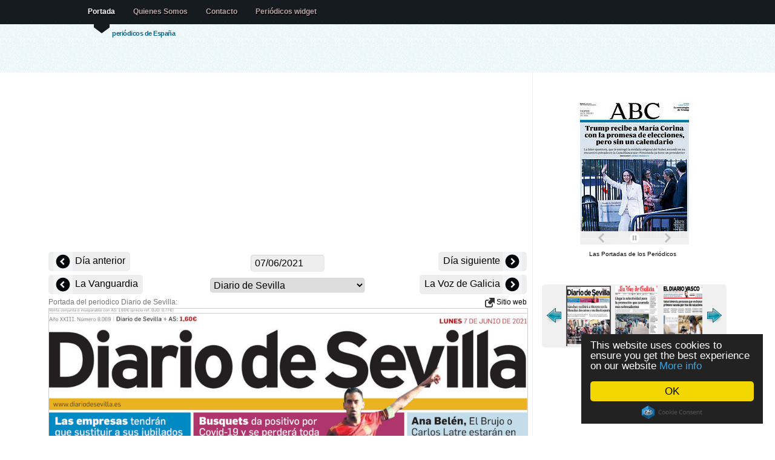

--- FILE ---
content_type: text/html; charset=UTF-8
request_url: https://www.lasportadas.es/d/20210607/107/Diario-de-Sevilla
body_size: 5612
content:
<!doctype html>
<html lang="es">


<head>

<title>Periodico Diario de Sevilla - 7/6/2021</title>

<meta http-equiv="content-type" content="text/html; charset=utf-8" />
<meta name="author" content="nop" />
<meta property="fb:app_id" content="363472103719514"/>
<meta property="og:title" content="Periodico Diario de Sevilla - 7/6/2021" />
<meta property="og:type" content="article" />
<meta property="og:image" content="http://www.LasPortadas.es/data/2021/20210607/GDiariodeSevillaB.jpg" />
<meta property="og:site_name" content="LasPortadas.es" />
<meta property="og:description" content="Periodico Diario de Sevilla - 7/6/2021. Periódicos nacionales, financieros, locales, y prensa deportiva." />
<meta property="og:url" content="http://www.LasPortadas.es/d/20210607/107/Diario-de-Sevilla" />
<meta name="viewport" content="width=device-width, initial-scale=1"/><meta name="keywords" content="Diario de Sevilla Portada, Periodico Diario de Sevilla, Periódicos, portadas de los periodicos, periodicos de espana, diarios, diario, kiosko, kiosco, quiosco, prensa escrita, diarios deportivos, prensa economica, Diariamente, Prensa, Puestos de periódicos, Periódicos financieros, Prensa deportiva"/>
<meta name="verify-v1" content="/3yYiEwm8xTGBPqmb3G/pj5J3Cdm5EWexJzQabGbOs4="/>
<meta name="description" content="Periodico Diario de Sevilla - 7/6/2021. Periódicos nacionales, financieros, locales, y prensa deportiva."/>
<link rel="stylesheet" type="text/css" media="screen" href="/css/screen.css?v=18"/>

<link rel="stylesheet" type="text/css" href="/js/tango/skin.css" /> 
<style media="screen" type="text/css">

.imgnav a {position: absolute; text-indent: 0px; display: block; z-index:100;padding:8px;}
.imgnav	a.text 		{background:#396786;color:#eee;text-indent: 0px; width:100%;bottom:1px; left: 0px; cursor:pointer;text-align:center; z-index:99;}
.imgnav a.previous 	{height: 100%; max-width: 280px; left: 0px;  cursor:pointer;}
.imgnav a.next 	   	{height: 100%; max-width: 280px; right: 0px; cursor:pointer;}
.imgnav a.previousText 	{color:white; font-size:1.2em;top:50%; text-align:left;  max-width:280px; left: 0px;  cursor:pointer;text-shadow: 0px 1px 1px #444; background-color:rgba(0,0,0,0.5);border-top-right-radius:5px;border-bottom-right-radius:5px;}
.imgnav a.nextText   	{color:white; font-size:1.2em;top:50%; text-align:right; max-width:280px; right: 0px; cursor:pointer;text-shadow: 0px 1px 1px #444; background-color:rgba(0,0,0,0.5);border-top-left-radius:5px;border-bottom-left-radius:5px;}

</style>
<script data-cfasync="false" src="https://ajax.googleapis.com/ajax/libs/jquery/1.7.1/jquery.min.js"></script>
<script data-cfasync="false" src="https://ajax.googleapis.com/ajax/libs/jqueryui/1.8.18/jquery-ui.min.js"></script>
<script data-cfasync="false" src="https://ajax.googleapis.com/ajax/libs/jqueryui/1.8.18/i18n/jquery.ui.datepicker-es.js"></script>

<script>
  (function(i,s,o,g,r,a,m){i['GoogleAnalyticsObject']=r;i[r]=i[r]||function(){
  (i[r].q=i[r].q||[]).push(arguments)},i[r].l=1*new Date();a=s.createElement(o),
  m=s.getElementsByTagName(o)[0];a.async=1;a.src=g;m.parentNode.insertBefore(a,m)
  })(window,document,'script','//www.google-analytics.com/analytics.js','ga');
  ga('set', 'anonymizeIp', true);
  ga('create', 'UA-10432503-5', 'LasPortadas.es');
  ga('send', 'pageview');

</script>
<script async src="https://pagead2.googlesyndication.com/pagead/js/adsbygoogle.js"></script><script>
   (adsbygoogle = window.adsbygoogle || []).push({
        google_ad_client: "ca-pub-1243580345901905",
        enable_page_level_ads: true
   });
	</script>
<script type="text/javascript" src="/js/jquery.jcarousel.min.js"></script>

</head>
 <!--  welcome -->
<body>

<!--header -->

<div id="header-wrap" style="height: 120px;"><div id="header">

	<a name="top"></a>

	<h2 id="logo-text"><a href="/" title=""><?echo _SiteName;?></a></h2>
	<p id="slogan">periódicos de España </p>
		<div  id="nav">
		<ul>
			<li id="current"><a href="/">Portada</a></li>
			<li><a href="/about.php">Quienes Somos</a></li>
			<li><a href="/cdn-cgi/l/email-protection#7c0e0f1d4b1f1d3c1b111d1510521f1311430f091e16191f08413d46301d0f2c130e081d181d0f52190f">Contacto</a></li>			<li><a href="/get_widget.php">Periódicos widget</a></li>
		</ul>

   </div>
<!--/header-->
</div></div>
	
<!-- content-outer -->
<div id="content-wrap" class="clear" >

	<!-- content -->
   <div id="content">

   	<!-- main -->
		<div id="main"><div><center><div id="ad">	<div></div>
		<ins class="adsbygoogle adresp"
		     style="display:block"
		     data-ad-client="ca-pub-1243580345901905"
		     data-ad-slot="8295675651"
		     data-ad-format="auto"></ins>
		<script data-cfasync="false" src="/cdn-cgi/scripts/5c5dd728/cloudflare-static/email-decode.min.js"></script><script>
		(adsbygoogle = window.adsbygoogle || []).push({});
		</script>
	</div><div style="width:100%;position:relative;text-align:center;vertical-align: middle;z-index:1000;margin-top:6px;"><div class="PrevDiv"><a href="/d/20210606/107/Diario-de-Sevilla" title="06/06/2021" style="font-size:16px;vertical-align: middle;"><img src="/images/left.png" alt="Previous" style="vertical-align: middle;"> Día anterior </a></div><div class="NextDiv" style=""><a href="/d/20210608/107/Diario-de-Sevilla" title="08/06/2021" style="font-size:16px;"> Día siguiente <img src="/images/right.png" alt="Next" style="vertical-align: middle;"></a></div>	<div style="margin:0 auto;width:150px;">
	<input style="cursor:pointer;padding:4px 6px;background-color:#EEE;" type="text" size="12" id="dater" onChange="dateChange();"/>
	<script type="text/javascript">

function pad (str, max) {
  str = str.toString();
  return str.length < max ? pad("0" + str, max) : str;
}
	var id;id = 107;var desc = 'Diario-de-Sevilla';	
	function dateChange() {
		date = $("#dater").datepicker( "getDate" );
		var month = date.getMonth() + 1;
		var day = date.getDate();
		var year = date.getFullYear();
		datestr = year + pad(month, 2) + pad(day, 2);
		var extra = '';
				if (!id)
			window.location=extra+'/d/'+datestr;
		else
			window.location=extra+'/d/'+datestr+'/'+id+'/'+desc;
	};

	$(document).ready(function(){
			document.getElementById('dater').value = '07/06/2021';
			$("#dater").datepicker();
		});

	</script>
	</div>

	</div><div class="PrevDiv"><a href="/d/20210607/106/La-Vanguardia" title="La Vanguardia" style="font-size:16px;vertical-align: middle;"><img src="/images/left.png" alt="Previous" style="vertical-align: middle;"> La Vanguardia </a></div><div class="NextDiv"><a href="/d/20210607/110/La-Voz-de-Galicia" title="La Voz de Galicia" style="font-size:16px;"> La Voz de Galicia <img src="/images/right.png" alt="Next" style="vertical-align: middle;"></a></div><div style="margin:0 auto;width:256px;"><select onchange="javascript:document.location=this.value" style="max-width:256px;"><optgroup label="General"><option value="/d/20210607/101/ABC">ABC</option><option value="/d/20210607/102/La-Razón">La Razón</option><option value="/d/20210607/103/El-País">El País</option><option value="/d/20210607/108/El-Mundo">El Mundo</option><option value="/d/20210607/104/20-Minutos">20 Minutos</option><option value="/d/20210607/106/La-Vanguardia">La Vanguardia</option><option selected="selected" value="/d/20210607/107/Diario-de-Sevilla">Diario de Sevilla</option><option value="/d/20210607/110/La-Voz-de-Galicia">La Voz de Galicia</option><option value="/d/20210607/111/El-Diario-Vasco">El Diario Vasco</option><option value="/d/20210607/112/El-Diario-Montañés">El Diario Montañés</option><option value="/d/20210607/113/El-Comercio">El Comercio</option><option value="/d/20210607/114/El-Periódico-de-Catalunya(Català)">El Periódico de Catalunya(Català)</option><option value="/d/20210607/449/El-Periódico-de-Catalunya(Castellano)">El Periódico de Catalunya(Castellano)</option><option value="/d/20210607/116/Heraldo-de-Aragon">Heraldo de Aragon</option><option value="/d/20210607/118/Alerta">Alerta</option><option value="/d/20210607/119/Canarias7">Canarias7</option><option value="/d/20210607/120/Mediterráneo">Mediterráneo</option><option value="/d/20210607/124/La-Región">La Región</option><option value="/d/20210607/125/Atlántico-Diario">Atlántico Diario</option><option value="/d/20210607/127/El-Punt">El Punt</option><option value="/d/20210607/129/Diario-de-Navarra">Diario de Navarra</option><optgroup label="Deportivos"><option value="/d/20210607/201/Marca">Marca</option><option value="/d/20210607/202/AS">AS</option><option value="/d/20210607/204/Mundo-Deportivo">Mundo Deportivo</option><option value="/d/20210607/205/Super-Deporte">Super Deporte</option><option value="/d/20210607/206/Estadio-Deportivo">Estadio Deportivo</option><option value="/d/20210607/212/El9">El9</option><optgroup label="Económicos"><option value="/d/20210607/302/Expansion">Expansion</option><option value="/d/20210607/303/Cinco-Días">Cinco Días</option><option value="/d/20210607/304/El-Economista">El Economista</option><optgroup label="Locales"><option value="/d/20210607/401/La-Rioja">La Rioja</option><option value="/d/20210607/402/El-Norte-de-Castilla">El Norte de Castilla</option><option value="/d/20210607/430/Diario-de-Burgos">Diario de Burgos</option><option value="/d/20210607/403/Hoy">Hoy</option><option value="/d/20210607/404/Las-Provincias">Las Provincias</option><option value="/d/20210607/405/La-Verdad">La Verdad</option><option value="/d/20210607/445/La-Verdad-Cartagena">La Verdad Cartagena</option><option value="/d/20210607/407/Ideal">Ideal</option><option value="/d/20210607/408/La-Voz-de-Cádiz">La Voz de Cádiz</option><option value="/d/20210607/413/El-Día-de-Córdoba">El Día de Córdoba</option><option value="/d/20210607/415/Diario-de-Cádiz">Diario de Cádiz</option><option value="/d/20210607/416/Diario-de-Jerez">Diario de Jerez</option><option value="/d/20210607/417/Europa-Sur">Europa Sur</option><option value="/d/20210607/418/Huelva-Información">Huelva Información</option><option value="/d/20210607/419/Granada-Hoy">Granada Hoy</option><option value="/d/20210607/420/Malaga-Hoy">Malaga Hoy</option><option value="/d/20210607/421/Diario-de-Almería">Diario de Almería</option><option value="/d/20210607/409/Última-Hora">Última Hora</option><option value="/d/20210607/451/Periódico-de-Ibiza">Periódico de Ibiza</option><option value="/d/20210607/452/Menorca">Menorca</option><option value="/d/20210607/438/Diario-de-Avisos">Diario de Avisos</option></select></div></center></div>Portada del periodico Diario de Sevilla: <div style="float:right;"> <a href="http://www.diariodesevilla.es/" target="_blank"> <img src="/images/link.png"/ alt="Newspaper website" style="vertical-align:middle;background:none;"> Sitio web</a></div>		<script type="text/javascript">
		$(document).ready(function() {
		
		$('.imgnav').hide();
		$('#navarea').bind('mouseenter',{self:this},function(e){
			$('.imgnav').fadeIn('fast');
		});
		$('#navarea').bind('mouseleave',{self:this},function(e){
			$('.imgnav').fadeOut('fast');
		});

		});
		</script>
		<div style="text-align:center;">
		<div id="navarea" style="display:inline-block; position:relative;">
		<div class="imgnav">
		<a class="previous" id="prevButton" href="/d/20210607/106/La-Vanguardia"></a><a class="previousText" id="prevText" href="/d/20210607/106/La-Vanguardia">← La Vanguardia</a><a class="next" id="nextButton" href="/d/20210607/110/La-Voz-de-Galicia"></a><a class="nextText" id="nextText" href="/d/20210607/110/La-Voz-de-Galicia">La Voz de Galicia →</a>		</div>
		
		<img style="border:1px solid #CCC;max-width:790px;width:100%;" src="/data/2021/20210607/GDiariodeSevillaI.jpg" alt="Diario de Sevilla" /></div></div><br/><br/><center><div id="ad">	<div></div>
		<ins class="adsbygoogle adresp"
		     style="display:block"
		     data-ad-client="ca-pub-1243580345901905"
		     data-ad-slot="8295675651"
		     data-ad-format="auto"></ins>
		<script>
		(adsbygoogle = window.adsbygoogle || []).push({});
		</script>
	</div></center><br><br><br/><b>Noticias</b><br/><ul></ul>		
        <!-- /main -->
		</div>

      <!-- sidebar -->
		<div id="sidebar" style="padding-top:50px;">
		<center><div style="width:185px;text-align:center;"><iframe src="https://www.LasPortadas.es/ticker.php?category=7&e=1&t=1&w=180&h=234" width="185" height="234" scrolling=no marginwidth=0 marginheight=0 frameborder=0 border=0 style="border:0;margin:0;padding:0;"></iframe><br><div style="font-size:10px;background-color:#fff;"><a style="font-size:10px;color:#000;text-decoration:none;" href="https://www.LasPortadas.es">Las Portadas de los Periódicos</a> &nbsp;</div></div><br/><br/>		<script type="text/javascript"> 
		startNo = 0; 
		jQuery(document).ready(function() {
			jQuery('#wrap:hidden').show();
			jQuery('#mycarousel').jcarousel({start: startNo,scroll:3});
		});	 
		</script> 
		<center><div id="wrap" style="padding-bottom:8px; display:none;"> 
 
		  <ul id="mycarousel" class="jcarousel-skin-tango">
		   <li><a href="/d/20210607/101/ABC"><img src="/data/2021/20210607/GABCT.jpg" alt="/ABC" width="70" height="120" style="padding:0px;" /></a></li>
<li><a href="/d/20210607/102/La-Razón"><img src="/data/2021/20210607/GLaRazonT.jpg" alt="/La Razón" width="70" height="120" style="padding:0px;" /></a></li>
<li><a href="/d/20210607/103/El-País"><img src="/data/2021/20210607/GElPaisT.jpg" alt="/El País" width="70" height="120" style="padding:0px;" /></a></li>
<li><a href="/d/20210607/108/El-Mundo"><img src="/data/2021/20210607/GElMundoT.jpg" alt="/El Mundo" width="70" height="120" style="padding:0px;" /></a></li>
<li><a href="/d/20210607/104/20-Minutos"><img src="/data/2021/20210607/G20MinutosT.jpg" alt="/20 Minutos" width="70" height="120" style="padding:0px;" /></a></li>
<li><a href="/d/20210607/106/La-Vanguardia"><img src="/data/2021/20210607/GLaVanguardiaT.jpg" alt="/La Vanguardia" width="70" height="120" style="padding:0px;" /></a></li>
<li><img src="/data/2021/20210607/GDiariodeSevillaT.jpg"  alt="/Diario de Sevilla" width="70" height="120" style="padding:0px;border:solid 2px #555;"/></li>
<li><a href="/d/20210607/110/La-Voz-de-Galicia"><img src="/data/2021/20210607/GLaVozdeGaliciaT.jpg" alt="/La Voz de Galicia" width="70" height="120" style="padding:0px;" /></a></li>
<li><a href="/d/20210607/111/El-Diario-Vasco"><img src="/data/2021/20210607/GElDiarioVascoT.jpg" alt="/El Diario Vasco" width="70" height="120" style="padding:0px;" /></a></li>
<li><a href="/d/20210607/112/El-Diario-Montañés"><img src="/data/2021/20210607/GElDiarioMontanesT.jpg" alt="/El Diario Montañés" width="70" height="120" style="padding:0px;" /></a></li>
<li><a href="/d/20210607/113/El-Comercio"><img src="/data/2021/20210607/GElComercioT.jpg" alt="/El Comercio" width="70" height="120" style="padding:0px;" /></a></li>
<li><a href="/d/20210607/114/El-Periódico-de-Catalunya(Català)"><img src="/data/2021/20210607/GPeriodicoCatalunyaT.jpg" alt="/El Periódico de Catalunya(Català)" width="70" height="120" style="padding:0px;" /></a></li>
<li><a href="/d/20210607/449/El-Periódico-de-Catalunya(Castellano)"><img src="/data/2021/20210607/GPeriodicoCatalunyaCAST.jpg" alt="/El Periódico de Catalunya(Castellano)" width="70" height="120" style="padding:0px;" /></a></li>
<li><a href="/d/20210607/116/Heraldo-de-Aragon"><img src="/data/2021/20210607/GHeraldoDeAragonT.jpg" alt="/Heraldo de Aragon" width="70" height="120" style="padding:0px;" /></a></li>
<li><a href="/d/20210607/118/Alerta"><img src="/data/2021/20210607/GAlertaT.jpg" alt="/Alerta" width="70" height="120" style="padding:0px;" /></a></li>
<li><a href="/d/20210607/119/Canarias7"><img src="/data/2021/20210607/GCanarias7T.jpg" alt="/Canarias7" width="70" height="120" style="padding:0px;" /></a></li>
<li><a href="/d/20210607/120/Mediterráneo"><img src="/data/2021/20210607/GMediterraneoT.jpg" alt="/Mediterráneo" width="70" height="120" style="padding:0px;" /></a></li>
<li><a href="/d/20210607/124/La-Región"><img src="/data/2021/20210607/GLaRegionT.jpg" alt="/La Región" width="70" height="120" style="padding:0px;" /></a></li>
<li><a href="/d/20210607/125/Atlántico-Diario"><img src="/data/2021/20210607/GAtlanticoDiarioT.jpg" alt="/Atlántico Diario" width="70" height="120" style="padding:0px;" /></a></li>
<li><a href="/d/20210607/127/El-Punt"><img src="/data/2021/20210607/GElPuntT.jpg" alt="/El Punt" width="70" height="120" style="padding:0px;" /></a></li>
<li><a href="/d/20210607/129/Diario-de-Navarra"><img src="/data/2021/20210607/GDiariodeNavarraT.jpg" alt="/Diario de Navarra" width="70" height="120" style="padding:0px;" /></a></li>
		  </ul> 
		 
		</div></center>
	<script type="text/javascript">startNo=7;</script><br/>	<div></div>
		<ins class="adsbygoogle adresp"
		     style="display:block"
		     data-ad-client="ca-pub-1243580345901905"
		     data-ad-slot="8295675651"
		     data-ad-format="auto"></ins>
		<script>
		(adsbygoogle = window.adsbygoogle || []).push({});
		</script>
	<br/><br/><div class="fb-like" data-href="https://www.facebook.com/pages/Las-Portadas/1069639699720099" data-layout="button_count" data-action="like" data-show-faces="true" data-share="true"></div><br/><br/><br/><br/><br/></center>
      <!-- /sidebar -->
		</div>

    <!-- content -->
	</div>

<!-- /content-out -->
</div>
		
<!-- footer-outer -->
<div id="footer-outer" class="clear"><div id="footer-wrap">

	 <div class="col-a">

		<h3>Contacto</h3>

		<p>
		
		<strong>Email: </strong><a href="/cdn-cgi/l/email-protection#0d7f7e6c3a6e6c4d6a606c6461236e6260327e786f67686e79304c37416c7e5d627f796c696c7e23687e"><span class="__cf_email__" data-cfemail="34464755035755745359555d581a575b59">[email&#160;protected]</span></a><br/>		
		</p>
		<p>
		<a href="/newspapers.php">Lista de periódicos</a>
		</p>
		<p><a href="https://www.LasPortadas.es/#General">Periódicos general</a></p><p><a href="https://www.LasPortadas.es/#Sports">Periódicos deportivos</a></p><p><a href="https://www.LasPortadas.es/#Economic">Periódicos económicos</a></p><p><a href="https://www.LasPortadas.es/#Local">Periódicos locales</a></p>		
	</div>

	<div class="col-b">
	<p class="bottom-right">
		</p>
	<br/>
	<p>Las portadas es un esfuerzo presentar las portadas del prensa diaria espanola. En ese sitio ustedes van a encontrar periodicos politicos, deportivos, economicos y locales del mismo dia como archivo de dias anteriores. Se hace seguido esfuerzo para incluir los mas periodicos posibles.</p>			
	 </div>


<!-- /footer-outer -->
</div></div>

<!-- footer-bottom -->
<div id="footer-bottom">

	<p class="bottom-left">

	<a href="/privacy.php">Política de privacidad</a><br>	All images are copyrighted to their respective owners.<br/>
	All trademarks and registered trademarks are the property of their respective owners.<br/>
		<a href=".">LasPortadas.es - Portada</a>&nbsp; &nbsp; &nbsp;
las portadas 0.086s 		<a href="http://www.bluewebtemplates.com/" title="Website Templates">website templates</a> by <a href="http://www.styleshout.com/">styleshout</a>
	</p>

	<p class="bottom-right">
		<a href="/">Portada</a> |
      <strong><a href="#top">Top</a></strong>
   </p>


<!-- /footer-bottom-->
</div>

<script data-cfasync="false" src="/cdn-cgi/scripts/5c5dd728/cloudflare-static/email-decode.min.js"></script><script src="/smartbanner/jquery.smartbanner.js"></script>
<script type="text/javascript">
  $(function() { $.smartbanner() } )
</script>

<script type="text/javascript">
    window.cookieconsent_options = {"message":"This website uses cookies to ensure you get the best experience on our website","dismiss":"OK","learnMore":"More info","link":"/privacy.php","theme":"dark-floating"};
</script>
<script type="text/javascript" src="//cdnjs.cloudflare.com/ajax/libs/cookieconsent2/1.0.9/cookieconsent.min.js"></script>

<script defer src="https://static.cloudflareinsights.com/beacon.min.js/vcd15cbe7772f49c399c6a5babf22c1241717689176015" integrity="sha512-ZpsOmlRQV6y907TI0dKBHq9Md29nnaEIPlkf84rnaERnq6zvWvPUqr2ft8M1aS28oN72PdrCzSjY4U6VaAw1EQ==" data-cf-beacon='{"version":"2024.11.0","token":"7371114790954f579c7d359995375dbd","r":1,"server_timing":{"name":{"cfCacheStatus":true,"cfEdge":true,"cfExtPri":true,"cfL4":true,"cfOrigin":true,"cfSpeedBrain":true},"location_startswith":null}}' crossorigin="anonymous"></script>
</body>
</html>

--- FILE ---
content_type: text/html; charset=UTF-8
request_url: https://www.lasportadas.es/ticker.php?category=7&e=1&t=1&w=180&h=234
body_size: 2370
content:
<!DOCTYPE HTML PUBLIC "-//W3C//DTD XHTML 1.0 Transitional//EN" "http://www.w3.org/TR/xhtml1/DTD/xhtml1-transitional.dtd">
<html xmlns="http://www.w3.org/1999/xhtml">
<head>
<meta http-equiv="content-type" content="text-html; charset=utf-8" />
<title>Portadas de los Periódicos widget</title>
<style type="text/css">
p {text-align:center;}
.widget { position:relative; height: 234px; width: 180px; margin: auto; font-size:10px; border-radius:0px; -moz-border-radius:0px;font-family: 'Open Sans', sans-serif;overflow: hidden;}
.widget a {color: #333; text-decoration: none;}
.widget a:hover {color: #333; text-decoration: underline;}
.slideshow {position:absolute;top: 0px; left:0px; height: 234px; width:180px; margin:0; overflow: hidden;}
.slideshow img {width: 180px;}
.slideshow div img { padding: 0px 0px 0px 0px; display: block; border: 0px; width:180px;-webkit-transition: all 1s ease;-moz-transition: all 1s ease;-o-transition: all 1s ease;-ms-transition: all 1s ease;transition: all 1s ease;}
.imgnav {text-align:center;vertical-align:middle;}
.imgnav a {position: absolute; text-indent: -5000px; display: block; z-index:203;}
.imgnav	a.text {background:#fff;color:#111;text-indent: 0px; width:100%;bottom:1px; left: 0px; cursor:pointer;text-align:center; z-index:202;}
.imgnav div.bar {opacity:0.98;position:absolute;color:#fff;background-color:#f2f2f2;text-indent:0px;height:22px;width:100%;bottom:0px; left: 0px; cursor:pointer;text-align:center;z-index:202; }
.imgnav	a.text2 {color:#111;background-color:#f2f2f2;text-indent: 0px; width:100%;left: 0px;bottom:22px;cursor:pointer;text-align:center; z-index:202;}
.imgnav	a.textad {color:#111;background-color:#f2f2f2;text-indent:0px;width:100%;left:0px;bottom:0;height:48px;cursor:pointer;text-align:center; z-index:201;}
.imgnav a.previous 	{background: url(images/larrow.png) no-repeat center 50%; height: 22px; width: 50px; bottom: 0px; left: 10px;cursor:pointer;}
		  .imgnav a.next 	   	{background: url(images/rarrow.png) no-repeat center 50%; height: 22px; width: 50px; bottom: 0px; right: 10px;cursor:pointer;}
		  .imgnav a.pause		{background: url(images/pause.png) no-repeat center 50%; height: 22px; width: 16px; bottom: 0px; left:82px;cursor:pointer;}.imgnav a.next:hover, a.previous:hover, a.pause:hover {transform: scale(1.25);}
.grad {
	background:#396886;
	filter: progid:DXImageTransform.Microsoft.gradient(startColorstr='#fff', endColorstr='#fff'); /* for IE */
	background: -webkit-gradient(linear, left top, left bottom, from(#fff), to(#fff)); /* for webkit browsers */
	background: -moz-linear-gradient(top,  #fff,  #fff); /* for firefox 3.6+ */
}
.paperdate{opacity:0.8;-moz-transform:translate(-5px,10px) rotate(-45deg);-webkit-transform:translate(-5px,10px) rotate(-45deg);background:#E00;color:#FFF;padding:1px 10px;position:absolute;text-decoration:none;transform:translate(-5px,10px) rotate(-45deg);z-index:20;}
</style>
<script data-cfasync="false" type="text/javascript" src="https://ajax.googleapis.com/ajax/libs/jquery/1.7.1/jquery.min.js"></script>
<script data-cfasync="false" src="js/jquery.cycle2.min.js?v=2"></script>
<script type="text/javascript">
$(document).ready(function() {
	var type = 1;
	var effect = 'scrollHorz';
    $('.slideshow').cycle({
		fx: effect,
		log: false,
		timeout: 3800,
		delay: -1000,
		swipe: true,
		slides: "#myslide"
	});

$('.slideshow').css({
    overflow: 'hidden'
});

	var pause = false;
$('#prevButton').click(function() { 
    $('.slideshow').cycle('prev');
});
$('#nextButton').click(function() { 
    $('.slideshow').cycle('next');
});
$('#pauseButton').click(function() {
	pause = !pause;
	if (!pause) {
		$('#pauseButton').css('background-image', 'url(images/pause.png)');
		$('.slideshow').cycle('resume');
	}
	else {
		$('#pauseButton').css('background-image', 'url(images/play.png)');
		$('.slideshow').cycle('pause');
	}
});
	if (type == 0) {
		$('#nextButton').hide();
		$('#prevButton').hide();
	}
	$('#text').hide();
	$('#text2').hide();
	
	$('.widget').bind('mouseenter',{self:this},function(e){
		if (type == 0) {
			$('#prevButton').fadeIn('fast');
			$('#nextButton').fadeIn('fast');
		}
		$('#text').fadeIn('fast');
		$('#text2').fadeIn('fast');
		if (!pause)
			$('.slideshow').cycle('pause');
	});
	$('.widget').bind('mouseleave',{self:this},function(e){
		if (type == 0) {
			$('#prevButton').fadeOut('fast');
			$('#nextButton').fadeOut('fast');
		}
		$('#text').fadeOut('fast');
		$('#text2').fadeOut('fast');
		if (!pause)
			$('.slideshow').cycle('resume');
	});
});
</script>
<script>
  (function(i,s,o,g,r,a,m){i['GoogleAnalyticsObject']=r;i[r]=i[r]||function(){
  (i[r].q=i[r].q||[]).push(arguments)},i[r].l=1*new Date();a=s.createElement(o),
  m=s.getElementsByTagName(o)[0];a.async=1;a.src=g;m.parentNode.insertBefore(a,m)
  })(window,document,'script','//www.google-analytics.com/analytics.js','ga');
  ga('set', 'anonymizeIp', true);
  ga('create', 'UA-10432503-6', 'LasPortadas.es');
  ga('send', 'pageview');

</script>
</head>
<body>
	<div class="widget grad">
		<div class="imgnav">
			<a class="previous" id="prevButton"></a>
			<a class="next" id="nextButton"></a>
			<a class="pause" id="pauseButton"></a><div class="bar"></div><a class="text2" id="text2" href="https://www.LasPortadas.es/get_widget.php" target="_blank"><b>LasPortadas.es</b> El widget de Las Portadas en su sitio</a>		</div>
		<div class="slideshow">
<div id="myslide"><a href="/d/20260116/101/ABC" target="_blank"><img src="data/2026/20260116/GABCT.jpg"/></a></div>
<div id="myslide"><a href="/d/20260116/102/La-Razón" target="_blank"><img src="data/2026/20260116/GLaRazonT.jpg"/></a></div>
<div id="myslide"><a href="/d/20260116/103/El-País" target="_blank"><img src="[data-uri]" data-cycle-src="data/2026/20260116/GElPaisT.jpg"/></a></div>
<div id="myslide"><a href="/d/20260116/108/El-Mundo" target="_blank"><img src="[data-uri]" data-cycle-src="data/2026/20260116/GElMundoT.jpg"/></a></div>
<div id="myslide"><a href="/d/20260116/104/20-Minutos" target="_blank"><img src="[data-uri]" data-cycle-src="data/2026/20260116/G20MinutosT.jpg"/></a></div>
<div id="myslide"><a href="/d/20260116/110/La-Voz-de-Galicia" target="_blank"><img src="[data-uri]" data-cycle-src="data/2026/20260116/GLaVozdeGaliciaT.jpg"/></a></div>
<div id="myslide"><a href="/d/20260116/111/El-Diario-Vasco" target="_blank"><img src="[data-uri]" data-cycle-src="data/2026/20260116/GElDiarioVascoT.jpg"/></a></div>
<div id="myslide"><a href="/d/20260116/112/El-Diario-Montañés" target="_blank"><img src="[data-uri]" data-cycle-src="data/2026/20260116/GElDiarioMontanesT.jpg"/></a></div>
<div id="myslide"><a href="/d/20260116/113/El-Comercio" target="_blank"><img src="[data-uri]" data-cycle-src="data/2026/20260116/GElComercioT.jpg"/></a></div>
<div id="myslide"><a href="/d/20260116/114/El-Periódico-de-Catalunya(Català)" target="_blank"><img src="[data-uri]" data-cycle-src="data/2026/20260116/GPeriodicoCatalunyaT.jpg"/></a></div>
<div id="myslide"><a href="/d/20260116/449/El-Periódico-de-Catalunya(Castellano)" target="_blank"><img src="[data-uri]" data-cycle-src="data/2026/20260116/GPeriodicoCatalunyaCAST.jpg"/></a></div>
<div id="myslide"><a href="/d/20260116/116/Heraldo-de-Aragon" target="_blank"><img src="[data-uri]" data-cycle-src="data/2026/20260116/GHeraldoDeAragonT.jpg"/></a></div>
<div id="myslide"><a href="/d/20260116/127/El-Punt" target="_blank"><img src="[data-uri]" data-cycle-src="data/2026/20260116/GElPuntT.jpg"/></a></div>
<div id="myslide"><a href="/d/20260116/201/Marca" target="_blank"><img src="[data-uri]" data-cycle-src="data/2026/20260116/SMarcaT.jpg"/></a></div>
<div id="myslide"><a href="/d/20260116/202/AS" target="_blank"><img src="[data-uri]" data-cycle-src="data/2026/20260116/SAST.jpg"/></a></div>
<div id="myslide"><a href="/d/20260116/204/Mundo-Deportivo" target="_blank"><img src="[data-uri]" data-cycle-src="data/2026/20260116/SMundoDeportivoT.jpg"/></a></div>
<div id="myslide"><a href="/d/20260116/302/Expansion" target="_blank"><img src="[data-uri]" data-cycle-src="data/2026/20260116/EExpansionT.jpg"/></a></div>
<div id="myslide"><a href="/d/20260116/303/Cinco-Días" target="_blank"><img src="data/2026/20260116/ECincoDiasT.jpg"/></a></div>
		</div>
	</div>
<script defer src="https://static.cloudflareinsights.com/beacon.min.js/vcd15cbe7772f49c399c6a5babf22c1241717689176015" integrity="sha512-ZpsOmlRQV6y907TI0dKBHq9Md29nnaEIPlkf84rnaERnq6zvWvPUqr2ft8M1aS28oN72PdrCzSjY4U6VaAw1EQ==" data-cf-beacon='{"version":"2024.11.0","token":"7371114790954f579c7d359995375dbd","r":1,"server_timing":{"name":{"cfCacheStatus":true,"cfEdge":true,"cfExtPri":true,"cfL4":true,"cfOrigin":true,"cfSpeedBrain":true},"location_startswith":null}}' crossorigin="anonymous"></script>
</body>
</html>


--- FILE ---
content_type: text/html; charset=utf-8
request_url: https://www.google.com/recaptcha/api2/aframe
body_size: 265
content:
<!DOCTYPE HTML><html><head><meta http-equiv="content-type" content="text/html; charset=UTF-8"></head><body><script nonce="Pf1BonJiYznwxcU7tHfGiA">/** Anti-fraud and anti-abuse applications only. See google.com/recaptcha */ try{var clients={'sodar':'https://pagead2.googlesyndication.com/pagead/sodar?'};window.addEventListener("message",function(a){try{if(a.source===window.parent){var b=JSON.parse(a.data);var c=clients[b['id']];if(c){var d=document.createElement('img');d.src=c+b['params']+'&rc='+(localStorage.getItem("rc::a")?sessionStorage.getItem("rc::b"):"");window.document.body.appendChild(d);sessionStorage.setItem("rc::e",parseInt(sessionStorage.getItem("rc::e")||0)+1);localStorage.setItem("rc::h",'1768614818780');}}}catch(b){}});window.parent.postMessage("_grecaptcha_ready", "*");}catch(b){}</script></body></html>